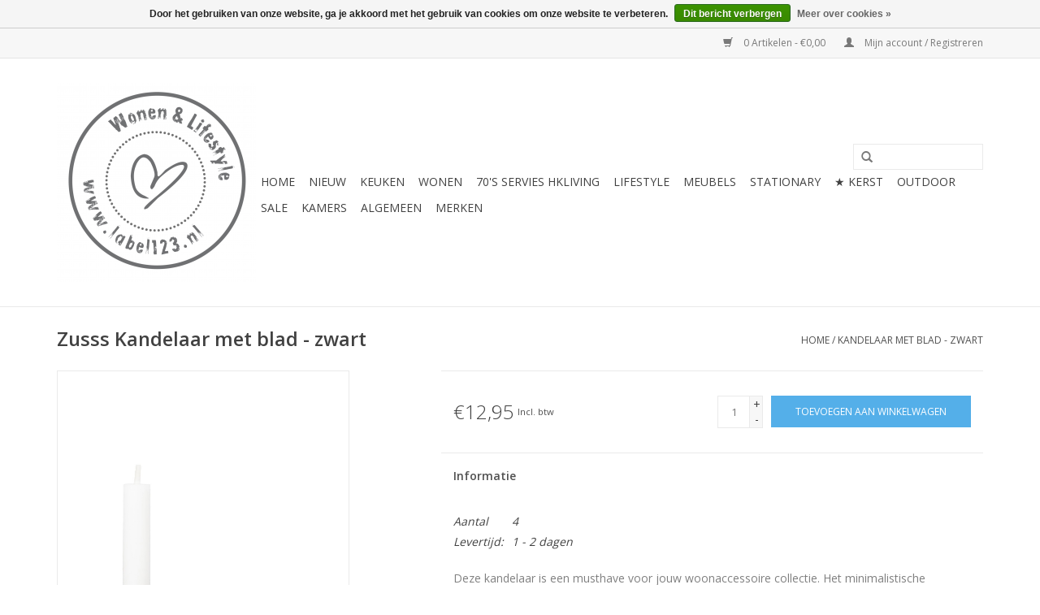

--- FILE ---
content_type: text/html;charset=utf-8
request_url: https://www.label123.nl/kandelaar-met-blad-zwart.html
body_size: 7966
content:
<!DOCTYPE html>
<html lang="nl">
  <head>
    <meta charset="utf-8"/>
<!-- [START] 'blocks/head.rain' -->
<!--

  (c) 2008-2026 Lightspeed Netherlands B.V.
  http://www.lightspeedhq.com
  Generated: 17-01-2026 @ 10:34:48

-->
<link rel="canonical" href="https://www.label123.nl/kandelaar-met-blad-zwart.html"/>
<link rel="alternate" href="https://www.label123.nl/index.rss" type="application/rss+xml" title="Nieuwe producten"/>
<link href="https://cdn.webshopapp.com/assets/cookielaw.css?2025-02-20" rel="stylesheet" type="text/css"/>
<meta name="robots" content="noodp,noydir"/>
<meta property="og:url" content="https://www.label123.nl/kandelaar-met-blad-zwart.html?source=facebook"/>
<meta property="og:site_name" content="Label123"/>
<meta property="og:title" content="Kaarsen standaards van ZUSSS, koop je online bij Label123!"/>
<meta property="og:description" content="De wintercollectie 20/21 van  ZUSSS koop je natuurlijk bij www.label123.nl"/>
<meta property="og:image" content="https://cdn.webshopapp.com/shops/33009/files/363730391/zusss-kandelaar-met-blad-zwart.jpg"/>
<!--[if lt IE 9]>
<script src="https://cdn.webshopapp.com/assets/html5shiv.js?2025-02-20"></script>
<![endif]-->
<!-- [END] 'blocks/head.rain' -->
    <title>Kaarsen standaards van ZUSSS, koop je online bij Label123! - Label123</title>
    <meta name="description" content="De wintercollectie 20/21 van  ZUSSS koop je natuurlijk bij www.label123.nl" />
    <meta name="keywords" content="Zusss, Kandelaar, met, blad, -, zwart, Label 123, woonaccessoires, woondecoratie, online, kopen, webwinkel, Zusss online" />
    <meta http-equiv="X-UA-Compatible" content="IE=edge,chrome=1">
    <meta name="viewport" content="width=device-width, initial-scale=1.0">
    <meta name="apple-mobile-web-app-capable" content="yes">
    <meta name="apple-mobile-web-app-status-bar-style" content="black">
    
    <link rel="shortcut icon" href="https://cdn.webshopapp.com/shops/33009/themes/25455/assets/favicon.ico?20200706120015" type="image/x-icon" />
    <link href="https://fonts.googleapis.com/css?family=Open%20Sans:400,300,600" rel='stylesheet' type='text/css'>
    <link href="https://fonts.googleapis.com/css?family=Open%20Sans:400,300,600" rel='stylesheet' type='text/css'>
    <link rel="shortcut icon" href="https://cdn.webshopapp.com/shops/33009/themes/25455/assets/favicon.ico?20200706120015" type="image/x-icon" /> 
    <link rel="stylesheet" href="https://cdn.webshopapp.com/shops/33009/themes/25455/assets/bootstrap.css?20200706120015" />
    <link rel="stylesheet" href="https://cdn.webshopapp.com/shops/33009/themes/25455/assets/style.css?20200706120015" />       
    <link rel="stylesheet" href="https://cdn.webshopapp.com/shops/33009/themes/25455/assets/settings.css?20200706120015" />  
    <link rel="stylesheet" href="https://cdn.webshopapp.com/shops/33009/themes/25455/assets/custom.css?20200706120015" />
    
    <script src="https://cdn.webshopapp.com/assets/jquery-1-9-1.js?2025-02-20"></script>
    <script src="https://cdn.webshopapp.com/assets/jquery-ui-1-10-1.js?2025-02-20"></script>
    
    <script type="text/javascript" src="https://cdn.webshopapp.com/shops/33009/themes/25455/assets/global.js?20200706120015"></script>
    <script type="text/javascript" src="https://cdn.webshopapp.com/shops/33009/themes/25455/assets/jcarousel.js?20200706120015"></script>
    <script type="text/javascript" src="https://cdn.webshopapp.com/assets/gui.js?2025-02-20"></script>
    
    <!--[if lt IE 9]>
    <link rel="stylesheet" href="https://cdn.webshopapp.com/shops/33009/themes/25455/assets/style-ie.css?20200706120015" />
    <![endif]-->
  </head>
  
  <body>  
    <header>
      <div class="topnav">
        <div class="container">
                    <div class="right">
            <a href="https://www.label123.nl/cart/" title="Winkelwagen" class="cart"> 
              <span class="glyphicon glyphicon-shopping-cart"></span>
              0 Artikelen - €0,00
            </a>
            <a href="https://www.label123.nl/account/" title="Mijn account" class="my-account">
              <span class="glyphicon glyphicon-user"></span>
                            Mijn account / Registreren
                          </a>
          </div>
        </div>
      </div>
      <div class="navigation container">
        <div class="align">
          <ul class="burger">
            <li></li><li></li><li></li>
          </ul>
          <div class="vertical logo">
            <a href="https://www.label123.nl/" title="Label123.nl - de webwinkel voor Wonen &amp; Lifestyle">
              <img src="https://cdn.webshopapp.com/shops/33009/themes/25455/assets/logo.png?20200706120001" alt="Label123.nl - de webwinkel voor Wonen &amp; Lifestyle" />
            </a>
          </div>
          <nav class="desktop vertical">
            <form action="https://www.label123.nl/search/" method="get" id="formSearch">
              <input type="text" name="q" autocomplete="off"  value=""/>
              <span onclick="$('#formSearch').submit();" title="Zoeken" class="glyphicon glyphicon-search"></span>
            </form>            
            <ul>
              <li class="item home ">
                <a class="itemLink" href="https://www.label123.nl/">Home</a>
              </li>
                            <li class="item">
                <a class="itemLink" href="https://www.label123.nl/nieuw/" title="NIEUW">NIEUW</a>
                              </li>
                            <li class="item sub">
                <a class="itemLink" href="https://www.label123.nl/keuken/" title="KEUKEN">KEUKEN</a>
                                <span class="glyphicon glyphicon-play"></span>
                <ul class="subnav">
                                    <li class="subitem">
                    <a class="subitemLink" href="https://www.label123.nl/keuken/servies-hkliving/" title="servies HKliving ">servies HKliving </a>
                                        <ul class="subnav">
                                            <li class="subitem">
                        <a class="subitemLink" href="https://www.label123.nl/keuken/servies-hkliving/nieuw-collectie-70s-servies-hkliving-22-23/" title="*NIEUW* collectie 70&#039;s servies HKliving &#039;22/23">*NIEUW* collectie 70&#039;s servies HKliving &#039;22/23</a>
                      </li>
                                            <li class="subitem">
                        <a class="subitemLink" href="https://www.label123.nl/keuken/servies-hkliving/additions-collectie-hkliving-22/" title="additions collectie HKliving &#039;22">additions collectie HKliving &#039;22</a>
                      </li>
                                            <li class="subitem">
                        <a class="subitemLink" href="https://www.label123.nl/keuken/servies-hkliving/collectie-70s-servies-hkliving-21-22/" title="collectie 70&#039;s servies HKliving &#039;21/22">collectie 70&#039;s servies HKliving &#039;21/22</a>
                      </li>
                                          </ul>
                                      </li>
                                    <li class="subitem">
                    <a class="subitemLink" href="https://www.label123.nl/keuken/servies-zusss/" title="servies Zusss">servies Zusss</a>
                                        <ul class="subnav">
                                            <li class="subitem">
                        <a class="subitemLink" href="https://www.label123.nl/keuken/servies-zusss/servies-ribbels/" title="servies RIBBELS">servies RIBBELS</a>
                      </li>
                                            <li class="subitem">
                        <a class="subitemLink" href="https://www.label123.nl/keuken/servies-zusss/servies-wit/" title="servies WIT">servies WIT</a>
                      </li>
                                            <li class="subitem">
                        <a class="subitemLink" href="https://www.label123.nl/keuken/servies-zusss/servies-goud-hartje/" title="servies GOUD/hartje">servies GOUD/hartje</a>
                      </li>
                                            <li class="subitem">
                        <a class="subitemLink" href="https://www.label123.nl/keuken/servies-zusss/servies-zwart/" title="servies ZWART">servies ZWART</a>
                      </li>
                                            <li class="subitem">
                        <a class="subitemLink" href="https://www.label123.nl/keuken/servies-zusss/accessoires-goud/" title="accessoires GOUD">accessoires GOUD</a>
                      </li>
                                          </ul>
                                      </li>
                                    <li class="subitem">
                    <a class="subitemLink" href="https://www.label123.nl/keuken/servies-bastion/" title="servies Bastion">servies Bastion</a>
                                      </li>
                                    <li class="subitem">
                    <a class="subitemLink" href="https://www.label123.nl/keuken/geur-zeep/" title="geur &amp; zeep">geur &amp; zeep</a>
                                      </li>
                                    <li class="subitem">
                    <a class="subitemLink" href="https://www.label123.nl/keuken/keukenaccessoires/" title="keukenaccessoires">keukenaccessoires</a>
                                      </li>
                                    <li class="subitem">
                    <a class="subitemLink" href="https://www.label123.nl/keuken/broodplanken/" title="broodplanken">broodplanken</a>
                                      </li>
                                    <li class="subitem">
                    <a class="subitemLink" href="https://www.label123.nl/keuken/keukentextiel/" title="keukentextiel">keukentextiel</a>
                                      </li>
                                  </ul>
                              </li>
                            <li class="item sub">
                <a class="itemLink" href="https://www.label123.nl/wonen/" title="WONEN">WONEN</a>
                                <span class="glyphicon glyphicon-play"></span>
                <ul class="subnav">
                                    <li class="subitem">
                    <a class="subitemLink" href="https://www.label123.nl/wonen/kussens/" title="kussens">kussens</a>
                                      </li>
                                    <li class="subitem">
                    <a class="subitemLink" href="https://www.label123.nl/wonen/vazen-potten/" title="vazen &amp; potten">vazen &amp; potten</a>
                                        <ul class="subnav">
                                            <li class="subitem">
                        <a class="subitemLink" href="https://www.label123.nl/wonen/vazen-potten/70s-cilinder-vazen/" title="70&#039;s cilinder vazen">70&#039;s cilinder vazen</a>
                      </li>
                                          </ul>
                                      </li>
                                    <li class="subitem">
                    <a class="subitemLink" href="https://www.label123.nl/wonen/opbergers-manden/" title="opbergers &amp; manden">opbergers &amp; manden</a>
                                      </li>
                                    <li class="subitem">
                    <a class="subitemLink" href="https://www.label123.nl/wonen/haken-knoppen/" title="haken &amp; knoppen">haken &amp; knoppen</a>
                                      </li>
                                    <li class="subitem">
                    <a class="subitemLink" href="https://www.label123.nl/wonen/wanddecoratie/" title="wanddecoratie">wanddecoratie</a>
                                      </li>
                                    <li class="subitem">
                    <a class="subitemLink" href="https://www.label123.nl/wonen/vloerkleden/" title="vloerkleden">vloerkleden</a>
                                      </li>
                                    <li class="subitem">
                    <a class="subitemLink" href="https://www.label123.nl/wonen/paper-bags/" title="paper bags">paper bags</a>
                                        <ul class="subnav">
                                            <li class="subitem">
                        <a class="subitemLink" href="https://www.label123.nl/wonen/paper-bags/het-verhaal-afmetingen/" title="Het verhaal &amp; afmetingen">Het verhaal &amp; afmetingen</a>
                      </li>
                                          </ul>
                                      </li>
                                    <li class="subitem">
                    <a class="subitemLink" href="https://www.label123.nl/wonen/verlichting/" title="verlichting">verlichting</a>
                                        <ul class="subnav">
                                            <li class="subitem">
                        <a class="subitemLink" href="https://www.label123.nl/wonen/verlichting/tafellampen/" title="Tafellampen">Tafellampen</a>
                      </li>
                                            <li class="subitem">
                        <a class="subitemLink" href="https://www.label123.nl/wonen/verlichting/lampenkappen/" title="lampenkappen">lampenkappen</a>
                      </li>
                                            <li class="subitem">
                        <a class="subitemLink" href="https://www.label123.nl/wonen/verlichting/oude-lampen/" title="oude lampen">oude lampen</a>
                      </li>
                                            <li class="subitem">
                        <a class="subitemLink" href="https://www.label123.nl/wonen/verlichting/hanglampen/" title="hanglampen">hanglampen</a>
                      </li>
                                            <li class="subitem">
                        <a class="subitemLink" href="https://www.label123.nl/wonen/verlichting/wandlampen/" title="wandlampen">wandlampen</a>
                      </li>
                                            <li class="subitem">
                        <a class="subitemLink" href="https://www.label123.nl/wonen/verlichting/vloerlampen/" title="vloerlampen">vloerlampen</a>
                      </li>
                                          </ul>
                                      </li>
                                    <li class="subitem">
                    <a class="subitemLink" href="https://www.label123.nl/wonen/kaarsen-kaarsenhouders/" title="kaarsen &amp; kaarsenhouders">kaarsen &amp; kaarsenhouders</a>
                                        <ul class="subnav">
                                            <li class="subitem">
                        <a class="subitemLink" href="https://www.label123.nl/wonen/kaarsen-kaarsenhouders/kaarsenhouder/" title="Kaarsenhouder">Kaarsenhouder</a>
                      </li>
                                            <li class="subitem">
                        <a class="subitemLink" href="https://www.label123.nl/wonen/kaarsen-kaarsenhouders/kaarsen/" title="Kaarsen">Kaarsen</a>
                      </li>
                                          </ul>
                                      </li>
                                    <li class="subitem">
                    <a class="subitemLink" href="https://www.label123.nl/wonen/spiegels/" title="spiegels">spiegels</a>
                                      </li>
                                    <li class="subitem">
                    <a class="subitemLink" href="https://www.label123.nl/wonen/bed-bad/" title="bed &amp; bad">bed &amp; bad</a>
                                        <ul class="subnav">
                                            <li class="subitem">
                        <a class="subitemLink" href="https://www.label123.nl/wonen/bed-bad/bed/" title="bed">bed</a>
                      </li>
                                            <li class="subitem">
                        <a class="subitemLink" href="https://www.label123.nl/wonen/bed-bad/verzorgingsproducten/" title="verzorgingsproducten">verzorgingsproducten</a>
                      </li>
                                            <li class="subitem">
                        <a class="subitemLink" href="https://www.label123.nl/wonen/bed-bad/badtextiel/" title="badtextiel">badtextiel</a>
                      </li>
                                            <li class="subitem">
                        <a class="subitemLink" href="https://www.label123.nl/wonen/bed-bad/toilettassen/" title="toilettassen">toilettassen</a>
                      </li>
                                          </ul>
                                      </li>
                                    <li class="subitem">
                    <a class="subitemLink" href="https://www.label123.nl/wonen/outdoor/" title="outdoor">outdoor</a>
                                        <ul class="subnav">
                                            <li class="subitem">
                        <a class="subitemLink" href="https://www.label123.nl/wonen/outdoor/outdoor-kussens/" title="outdoor kussens">outdoor kussens</a>
                      </li>
                                            <li class="subitem">
                        <a class="subitemLink" href="https://www.label123.nl/wonen/outdoor/tuinposters/" title="tuinposters">tuinposters</a>
                      </li>
                                            <li class="subitem">
                        <a class="subitemLink" href="https://www.label123.nl/wonen/outdoor/muurcirkels/" title="muurcirkels">muurcirkels</a>
                      </li>
                                          </ul>
                                      </li>
                                    <li class="subitem">
                    <a class="subitemLink" href="https://www.label123.nl/wonen/woonaccessoires/" title="woonaccessoires">woonaccessoires</a>
                                      </li>
                                  </ul>
                              </li>
                            <li class="item sub">
                <a class="itemLink" href="https://www.label123.nl/70s-servies-hkliving/" title="70&#039;s servies HKliving">70&#039;s servies HKliving</a>
                                <span class="glyphicon glyphicon-play"></span>
                <ul class="subnav">
                                    <li class="subitem">
                    <a class="subitemLink" href="https://www.label123.nl/70s-servies-hkliving/borden/" title="borden">borden</a>
                                        <ul class="subnav">
                                            <li class="subitem">
                        <a class="subitemLink" href="https://www.label123.nl/70s-servies-hkliving/borden/pastabord/" title="Pastabord">Pastabord</a>
                      </li>
                                            <li class="subitem">
                        <a class="subitemLink" href="https://www.label123.nl/70s-servies-hkliving/borden/ontbijtbord/" title="ontbijtbord">ontbijtbord</a>
                      </li>
                                            <li class="subitem">
                        <a class="subitemLink" href="https://www.label123.nl/70s-servies-hkliving/borden/dinerbord/" title="Dinerbord">Dinerbord</a>
                      </li>
                                            <li class="subitem">
                        <a class="subitemLink" href="https://www.label123.nl/70s-servies-hkliving/borden/gebaksbord/" title="Gebaksbord">Gebaksbord</a>
                      </li>
                                          </ul>
                                      </li>
                                    <li class="subitem">
                    <a class="subitemLink" href="https://www.label123.nl/70s-servies-hkliving/schalen/" title="schalen">schalen</a>
                                      </li>
                                    <li class="subitem">
                    <a class="subitemLink" href="https://www.label123.nl/70s-servies-hkliving/kommen/" title="kommen">kommen</a>
                                      </li>
                                    <li class="subitem">
                    <a class="subitemLink" href="https://www.label123.nl/70s-servies-hkliving/potten-kannen/" title="potten, kannen">potten, kannen</a>
                                      </li>
                                    <li class="subitem">
                    <a class="subitemLink" href="https://www.label123.nl/70s-servies-hkliving/mokken/" title="Mokken">Mokken</a>
                                        <ul class="subnav">
                                            <li class="subitem">
                        <a class="subitemLink" href="https://www.label123.nl/70s-servies-hkliving/mokken/espresso/" title="Espresso">Espresso</a>
                      </li>
                                            <li class="subitem">
                        <a class="subitemLink" href="https://www.label123.nl/70s-servies-hkliving/mokken/ristretto/" title="ristretto">ristretto</a>
                      </li>
                                            <li class="subitem">
                        <a class="subitemLink" href="https://www.label123.nl/70s-servies-hkliving/mokken/thee-mok/" title="Thee mok">Thee mok</a>
                      </li>
                                            <li class="subitem">
                        <a class="subitemLink" href="https://www.label123.nl/70s-servies-hkliving/mokken/latte-mok/" title="Latte mok">Latte mok</a>
                      </li>
                                            <li class="subitem">
                        <a class="subitemLink" href="https://www.label123.nl/70s-servies-hkliving/mokken/koffie-mok/" title="Koffie mok">Koffie mok</a>
                      </li>
                                            <li class="subitem">
                        <a class="subitemLink" href="https://www.label123.nl/70s-servies-hkliving/mokken/americano/" title="Americano">Americano</a>
                      </li>
                                            <li class="subitem">
                        <a class="subitemLink" href="https://www.label123.nl/70s-servies-hkliving/mokken/cappuccino/" title="Cappuccino ">Cappuccino </a>
                      </li>
                                          </ul>
                                      </li>
                                    <li class="subitem">
                    <a class="subitemLink" href="https://www.label123.nl/70s-servies-hkliving/lepels/" title="Lepels">Lepels</a>
                                      </li>
                                    <li class="subitem">
                    <a class="subitemLink" href="https://www.label123.nl/70s-servies-hkliving/vazen-kandelaars/" title="Vazen &amp; kandelaars">Vazen &amp; kandelaars</a>
                                      </li>
                                    <li class="subitem">
                    <a class="subitemLink" href="https://www.label123.nl/70s-servies-hkliving/wijnglazen/" title="Wijnglazen">Wijnglazen</a>
                                      </li>
                                  </ul>
                              </li>
                            <li class="item sub">
                <a class="itemLink" href="https://www.label123.nl/lifestyle/" title="LIFESTYLE">LIFESTYLE</a>
                                <span class="glyphicon glyphicon-play"></span>
                <ul class="subnav">
                                    <li class="subitem">
                    <a class="subitemLink" href="https://www.label123.nl/lifestyle/nieuw-najaarscollectie-zusss-22-23/" title="* NIEUW * najaarscollectie Zusss 22/23 ">* NIEUW * najaarscollectie Zusss 22/23 </a>
                                      </li>
                                    <li class="subitem">
                    <a class="subitemLink" href="https://www.label123.nl/lifestyle/vesten-jassen/" title="vesten &amp; jassen">vesten &amp; jassen</a>
                                      </li>
                                    <li class="subitem">
                    <a class="subitemLink" href="https://www.label123.nl/lifestyle/sjaals-accessoires/" title="sjaals &amp; accessoires">sjaals &amp; accessoires</a>
                                      </li>
                                    <li class="subitem">
                    <a class="subitemLink" href="https://www.label123.nl/lifestyle/jurkjes-rokken/" title="jurkjes &amp; rokken">jurkjes &amp; rokken</a>
                                      </li>
                                    <li class="subitem">
                    <a class="subitemLink" href="https://www.label123.nl/lifestyle/broeken-leggings/" title="broeken &amp; leggings">broeken &amp; leggings</a>
                                      </li>
                                    <li class="subitem">
                    <a class="subitemLink" href="https://www.label123.nl/lifestyle/tops/" title="tops">tops</a>
                                      </li>
                                    <li class="subitem">
                    <a class="subitemLink" href="https://www.label123.nl/lifestyle/schoenen/" title="schoenen">schoenen</a>
                                      </li>
                                    <li class="subitem">
                    <a class="subitemLink" href="https://www.label123.nl/lifestyle/tassen/" title="tassen">tassen</a>
                                        <ul class="subnav">
                                            <li class="subitem">
                        <a class="subitemLink" href="https://www.label123.nl/lifestyle/tassen/studio-noos/" title="Studio NOOS">Studio NOOS</a>
                      </li>
                                            <li class="subitem">
                        <a class="subitemLink" href="https://www.label123.nl/lifestyle/tassen/shoudertassen-handtassen/" title="shoudertassen &amp; handtassen">shoudertassen &amp; handtassen</a>
                      </li>
                                            <li class="subitem">
                        <a class="subitemLink" href="https://www.label123.nl/lifestyle/tassen/rugtassen/" title="rugtassen">rugtassen</a>
                      </li>
                                            <li class="subitem">
                        <a class="subitemLink" href="https://www.label123.nl/lifestyle/tassen/portemonnees/" title="portemonnees">portemonnees</a>
                      </li>
                                            <li class="subitem">
                        <a class="subitemLink" href="https://www.label123.nl/lifestyle/tassen/accessoires/" title="accessoires">accessoires</a>
                      </li>
                                          </ul>
                                      </li>
                                    <li class="subitem">
                    <a class="subitemLink" href="https://www.label123.nl/lifestyle/mooimakers/" title="mooimakers">mooimakers</a>
                                        <ul class="subnav">
                                            <li class="subitem">
                        <a class="subitemLink" href="https://www.label123.nl/lifestyle/mooimakers/oorbellen/" title="oorbellen">oorbellen</a>
                      </li>
                                            <li class="subitem">
                        <a class="subitemLink" href="https://www.label123.nl/lifestyle/mooimakers/armbandjes/" title="armbandjes">armbandjes</a>
                      </li>
                                            <li class="subitem">
                        <a class="subitemLink" href="https://www.label123.nl/lifestyle/mooimakers/ringen/" title="ringen">ringen</a>
                      </li>
                                            <li class="subitem">
                        <a class="subitemLink" href="https://www.label123.nl/lifestyle/mooimakers/kettingen/" title="kettingen">kettingen</a>
                      </li>
                                          </ul>
                                      </li>
                                    <li class="subitem">
                    <a class="subitemLink" href="https://www.label123.nl/lifestyle/baby-kids/" title="Baby / kids">Baby / kids</a>
                                      </li>
                                    <li class="subitem">
                    <a class="subitemLink" href="https://www.label123.nl/lifestyle/voorjaarscollectie-zusss-2022/" title="voorjaarscollectie Zusss 2022">voorjaarscollectie Zusss 2022</a>
                                      </li>
                                    <li class="subitem">
                    <a class="subitemLink" href="https://www.label123.nl/lifestyle/najaarscollectie-zusss-21-22/" title="Najaarscollectie Zusss &#039;21/22">Najaarscollectie Zusss &#039;21/22</a>
                                      </li>
                                  </ul>
                              </li>
                            <li class="item sub">
                <a class="itemLink" href="https://www.label123.nl/meubels/" title="MEUBELS">MEUBELS</a>
                                <span class="glyphicon glyphicon-play"></span>
                <ul class="subnav">
                                    <li class="subitem">
                    <a class="subitemLink" href="https://www.label123.nl/meubels/stoelen/" title="Stoelen">Stoelen</a>
                                      </li>
                                    <li class="subitem">
                    <a class="subitemLink" href="https://www.label123.nl/meubels/banken-tafeltjes/" title="Banken / tafeltjes">Banken / tafeltjes</a>
                                      </li>
                                    <li class="subitem">
                    <a class="subitemLink" href="https://www.label123.nl/meubels/krukjes/" title="Krukjes">Krukjes</a>
                                      </li>
                                    <li class="subitem">
                    <a class="subitemLink" href="https://www.label123.nl/meubels/inspiratie/" title="Inspiratie">Inspiratie</a>
                                      </li>
                                  </ul>
                              </li>
                            <li class="item sub">
                <a class="itemLink" href="https://www.label123.nl/stationary/" title="STATIONARY">STATIONARY</a>
                                <span class="glyphicon glyphicon-play"></span>
                <ul class="subnav">
                                    <li class="subitem">
                    <a class="subitemLink" href="https://www.label123.nl/stationary/stickers-diverse/" title="Stickers diverse">Stickers diverse</a>
                                      </li>
                                    <li class="subitem">
                    <a class="subitemLink" href="https://www.label123.nl/stationary/stickers-kraft/" title="Stickers kraft">Stickers kraft</a>
                                      </li>
                                    <li class="subitem">
                    <a class="subitemLink" href="https://www.label123.nl/stationary/agendas-en-kalenders/" title="Agenda&#039;s en kalenders">Agenda&#039;s en kalenders</a>
                                      </li>
                                    <li class="subitem">
                    <a class="subitemLink" href="https://www.label123.nl/stationary/labels/" title="Labels">Labels</a>
                                      </li>
                                    <li class="subitem">
                    <a class="subitemLink" href="https://www.label123.nl/stationary/touw/" title="Touw">Touw</a>
                                      </li>
                                    <li class="subitem">
                    <a class="subitemLink" href="https://www.label123.nl/stationary/papieren-zakjes-en-tasjes/" title="Papieren zakjes en tasjes">Papieren zakjes en tasjes</a>
                                      </li>
                                    <li class="subitem">
                    <a class="subitemLink" href="https://www.label123.nl/stationary/handlettering/" title="Handlettering">Handlettering</a>
                                      </li>
                                    <li class="subitem">
                    <a class="subitemLink" href="https://www.label123.nl/stationary/kaarten/" title="Kaarten">Kaarten</a>
                                      </li>
                                    <li class="subitem">
                    <a class="subitemLink" href="https://www.label123.nl/stationary/masking-tape/" title="Masking Tape">Masking Tape</a>
                                      </li>
                                    <li class="subitem">
                    <a class="subitemLink" href="https://www.label123.nl/stationary/lint/" title="Lint">Lint</a>
                                      </li>
                                    <li class="subitem">
                    <a class="subitemLink" href="https://www.label123.nl/stationary/stempels/" title="Stempels">Stempels</a>
                                      </li>
                                    <li class="subitem">
                    <a class="subitemLink" href="https://www.label123.nl/stationary/overige/" title="Overige">Overige</a>
                                      </li>
                                  </ul>
                              </li>
                            <li class="item">
                <a class="itemLink" href="https://www.label123.nl/kerst/" title="★ KERST ">★ KERST </a>
                              </li>
                            <li class="item">
                <a class="itemLink" href="https://www.label123.nl/outdoor/" title="OUTDOOR">OUTDOOR</a>
                              </li>
                            <li class="item">
                <a class="itemLink" href="https://www.label123.nl/sale/" title="SALE">SALE</a>
                              </li>
                            <li class="item sub">
                <a class="itemLink" href="https://www.label123.nl/kamers/" title=" KAMERS"> KAMERS</a>
                                <span class="glyphicon glyphicon-play"></span>
                <ul class="subnav">
                                    <li class="subitem">
                    <a class="subitemLink" href="https://www.label123.nl/kamers/buitenleven/" title="Buitenleven">Buitenleven</a>
                                      </li>
                                    <li class="subitem">
                    <a class="subitemLink" href="https://www.label123.nl/kamers/keuken/" title="Keuken">Keuken</a>
                                      </li>
                                    <li class="subitem">
                    <a class="subitemLink" href="https://www.label123.nl/kamers/eetkamer/" title="Eetkamer">Eetkamer</a>
                                      </li>
                                    <li class="subitem">
                    <a class="subitemLink" href="https://www.label123.nl/kamers/woonkamer/" title="Woonkamer">Woonkamer</a>
                                      </li>
                                    <li class="subitem">
                    <a class="subitemLink" href="https://www.label123.nl/kamers/hal-gang/" title="Hal / gang">Hal / gang</a>
                                      </li>
                                    <li class="subitem">
                    <a class="subitemLink" href="https://www.label123.nl/kamers/babykamer/" title="Babykamer">Babykamer</a>
                                      </li>
                                    <li class="subitem">
                    <a class="subitemLink" href="https://www.label123.nl/kamers/meisjeskamer/" title="Meisjeskamer">Meisjeskamer</a>
                                      </li>
                                    <li class="subitem">
                    <a class="subitemLink" href="https://www.label123.nl/kamers/jongenskamer/" title="Jongenskamer">Jongenskamer</a>
                                      </li>
                                    <li class="subitem">
                    <a class="subitemLink" href="https://www.label123.nl/kamers/badkamer-toilet/" title="Badkamer &amp; Toilet">Badkamer &amp; Toilet</a>
                                      </li>
                                  </ul>
                              </li>
                            <li class="item sub">
                <a class="itemLink" href="https://www.label123.nl/algemeen/" title="ALGEMEEN">ALGEMEEN</a>
                                <span class="glyphicon glyphicon-play"></span>
                <ul class="subnav">
                                    <li class="subitem">
                    <a class="subitemLink" href="https://www.label123.nl/algemeen/verzending/" title="Verzending">Verzending</a>
                                      </li>
                                    <li class="subitem">
                    <a class="subitemLink" href="https://www.label123.nl/algemeen/herroepinsgrecht/" title="Herroepinsgrecht">Herroepinsgrecht</a>
                                      </li>
                                    <li class="subitem">
                    <a class="subitemLink" href="https://www.label123.nl/algemeen/retourneren/" title="Retourneren">Retourneren</a>
                                      </li>
                                    <li class="subitem">
                    <a class="subitemLink" href="https://www.label123.nl/algemeen/voorraad/" title="Voorraad">Voorraad</a>
                                      </li>
                                    <li class="subitem">
                    <a class="subitemLink" href="https://www.label123.nl/algemeen/meubeltransport/" title="Meubeltransport">Meubeltransport</a>
                                      </li>
                                    <li class="subitem">
                    <a class="subitemLink" href="https://www.label123.nl/algemeen/contactgegevens/" title="Contactgegevens">Contactgegevens</a>
                                      </li>
                                    <li class="subitem">
                    <a class="subitemLink" href="https://www.label123.nl/algemeen/kadobonnen/" title="Kadobonnen">Kadobonnen</a>
                                      </li>
                                  </ul>
                              </li>
                                                                      <li class="item"><a class="itemLink" href="https://www.label123.nl/brands/" title="Merken">Merken</a></li>
                                        </ul>
            <span class="glyphicon glyphicon-remove"></span>  
          </nav>
        </div>
      </div>
    </header>
    
    <div class="wrapper">
      <div class="container content">
                <div itemscope itemtype="http://data-vocabulary.org/Product">
  <div class="page-title row">
  <meta itemprop="description" content="Deze kandelaar is een musthave voor jouw woonaccessoire collectie." />  <div class="col-sm-6 col-md-6">
    <h1 class="product-page" itemprop="name" content="Kandelaar met blad - zwart">Zusss Kandelaar met blad - zwart</h1> 
      </div>
  <div class="col-sm-6 col-md-6 breadcrumbs text-right">
    <a href="https://www.label123.nl/" title="Home">Home</a>
    
        / <a href="https://www.label123.nl/kandelaar-met-blad-zwart.html">Kandelaar met blad - zwart</a>
      </div>  
</div>
<div class="product-wrap row">
  <div class="product-img col-sm-4 col-md-4">
    <div class="zoombox">
      <div class="images"> 
        <meta itemprop="image" content="https://cdn.webshopapp.com/shops/33009/files/363730391/300x250x2/zusss-kandelaar-met-blad-zwart.jpg" />       
                <a class="zoom first" data-image-id="363730391">             
                    <img src="https://cdn.webshopapp.com/shops/33009/files/363730391/zusss-kandelaar-met-blad-zwart.jpg" alt="Zusss Kandelaar met blad - zwart">
                  </a> 
                <a class="zoom" data-image-id="363730384">             
                    <img src="https://cdn.webshopapp.com/shops/33009/files/363730384/zusss-kandelaar-met-blad-zwart.jpg" alt="Zusss Kandelaar met blad - zwart">
                  </a> 
                <a class="zoom" data-image-id="363730388">             
                    <img src="https://cdn.webshopapp.com/shops/33009/files/363730388/zusss-kandelaar-met-blad-zwart.jpg" alt="Zusss Kandelaar met blad - zwart">
                  </a> 
              </div>
      
      <div class="thumbs row">
                <div class="col-xs-3 col-sm-4 col-md-4">
          <a data-image-id="363730391">
                        <img src="https://cdn.webshopapp.com/shops/33009/files/363730391/156x164x1/zusss-kandelaar-met-blad-zwart.jpg" alt="Zusss Kandelaar met blad - zwart" title="Zusss Kandelaar met blad - zwart"/>
                      </a>
        </div>
                <div class="col-xs-3 col-sm-4 col-md-4">
          <a data-image-id="363730384">
                        <img src="https://cdn.webshopapp.com/shops/33009/files/363730384/156x164x1/zusss-kandelaar-met-blad-zwart.jpg" alt="Zusss Kandelaar met blad - zwart" title="Zusss Kandelaar met blad - zwart"/>
                      </a>
        </div>
                <div class="col-xs-3 col-sm-4 col-md-4">
          <a data-image-id="363730388">
                        <img src="https://cdn.webshopapp.com/shops/33009/files/363730388/156x164x1/zusss-kandelaar-met-blad-zwart.jpg" alt="Zusss Kandelaar met blad - zwart" title="Zusss Kandelaar met blad - zwart"/>
                      </a>
        </div>
              </div>  
    </div>
  </div>
 
  <div itemprop="offerDetails" itemscope itemtype="http://data-vocabulary.org/Offer" class="product-info col-sm-8 col-md-7 col-md-offset-1"> 
    <meta itemprop="price" content="12,95" />
    <meta itemprop="currency" content="EUR" />
          <meta itemprop="availability" content="in_stock" />
      <meta itemprop="quantity" content="4" />
          
    <form action="https://www.label123.nl/cart/add/240512448/" id="product_configure_form" method="post">
            <div class="product-price row">
        <div class="price-wrap col-xs-5 col-md-5"> 
                    <span class="price">€12,95</span> 
          <small class="price-tax">Incl. btw</small>   
        </div>
        <div class="cart col-xs-7 col-md-7"> 
          <div class="cart">
                        <input type="text" name="quantity" value="1" />
            <div class="change">
              <a href="javascript:;" onclick="updateQuantity('up');" class="up">+</a>
              <a href="javascript:;" onclick="updateQuantity('down');" class="down">-</a>
            </div>
            <a href="javascript:;" onclick="$('#product_configure_form').submit();" class="btn glyphicon glyphicon-shopping-cart" title="Toevoegen aan winkelwagen" >
              <span>Toevoegen aan winkelwagen</span>
            </a>
                      </div>
        </div>
      </div>
    </form>   

    <div class="product-tabs row">
      <div class="tabs">
        <ul>
          <li class="active col-2 information"><a rel="info" href="#">Informatie</a></li>
                            </ul>
      </div>                    
      <div class="tabsPages">
        <div class="page info active">
                    <table class="details">
                                                <tr>
              <td>Aantal</td>
              <td>4</td>
            </tr>
                                    <tr>
              <td>Levertijd:</td>
              <td>1 - 2 dagen</td>
            </tr>
                                  </table>
                    
                    
          <p><span style="color: #808080;">Deze kandelaar is een musthave voor jouw woonaccessoire collectie. Het minimalistische ontwerp staat stijlvol in elk interieur.<br /></span></p>
<p><span style="color: #808080;">Deze kandelaar heeft een chique uitstraling. In de houder past een rustiek kaarsje van 12cm of van 20cm. Het blad van de kaarsenhouder leent zich voor wat decoratie. Het herkenbare Zusss logo is zichtbaar op de houder van de kaars. Combineer deze kandelaar met andere kandelaars, vazen en/of deco objecten. Zo stel je jouw unieke set samen.</span></p>
<p> </p>
<p><span style="color: #808080;">Tip: Het blad van de kandelaar is een leuk extraatje, maar ook ideaal om een doosje lucifers op kwijt te kunnen. Ook de lucifers shop je bij Label123!</span></p>
<p> </p>
<p><span style="color: #808080;">Eigenschappen van de kandelaar</span></p>
<ul>
<li><span style="color: #808080;">Materiaal: keramiek</span></li>
<li><span style="color: #808080;">Kleur: zwart<br /></span></li>
<li><span style="color: #808080;">Afmeting: 21 x 11cm<br /></span></li>
</ul>
          
                    
        </div>
        
        <div itemprop="review" itemscope itemtype="http://data-vocabulary.org/Review-aggregate" class="page reviews">
                    
          <div class="bottom">
            <div class="right">
              <a href="https://www.label123.nl/account/review/120206234/">Je beoordeling toevoegen</a>
            </div>
            <span itemprop="rating">0</span> sterren op basis van <span itemprop="count">0</span> beoordelingen
          </div>          
        </div>
      </div>
    </div>
  </div>
</div>
<div class="product-actions row">
  <div class="social-media col-xs-12 col-md-4">
                        
    <div class="social-block social-block-facebook">
      <div id="fb-root"></div>
      <script>(function(d, s, id) {
  var js, fjs = d.getElementsByTagName(s)[0];
  if (d.getElementById(id)) return;
    js = d.createElement(s); js.id = id;
  js.src = "//connect.facebook.net/en_GB/all.js#xfbml=1&appId=154005474684339";
  fjs.parentNode.insertBefore(js, fjs);
}(document, 'script', 'facebook-jssdk'));</script>
      <div class="fb-like" data-href="https://www.label123.nl/kandelaar-met-blad-zwart.html" data-send="false" data-layout="button_count" data-width="85" data-show-faces="false"></div>
    </div>
                <div class="social-block social-block-pinterest">
      <a href="https://pinterest.com/pin/create/button/?url=https%3A%2F%2Fwww.label123.nl%2Fkandelaar-met-blad-zwart.html&media=https%3A%2F%2Fcdn.webshopapp.com%2Fshops%2F33009%2Ffiles%2F363730391%2Fzusss-kandelaar-met-blad-zwart.jpg&description=Zusss%20Kandelaar%20met%20blad%20-%20zwart" class="pin-it-button" count-layout="horizontal" target="_blank"><img border="0" src="https://cdn.webshopapp.com/shops/33009/themes/25455/assets/pinext.png?20200706120015" title="Pin It" /></a>
      <script type="text/javascript" src="https://assets.pinterest.com/js/pinit.js"></script>
    </div>
                
  </div>
  <div class="col-md-7 col-md-offset-1 ">
    <div class="tags-actions row">
      <div class="tags col-md-4">
                <a href="https://www.label123.nl/tags/collectie-2020/" title="collectie 2020">collectie 2020</a> /                 <a href="https://www.label123.nl/tags/kaarsen-kandelaar-kopen/" title="kaarsen kandelaar kopen">kaarsen kandelaar kopen</a> /                 <a href="https://www.label123.nl/tags/kaarsen-standaards/" title="kaarsen standaards">kaarsen standaards</a> /                 <a href="https://www.label123.nl/tags/kandelaar-kopen/" title="Kandelaar kopen">Kandelaar kopen</a> /                 <a href="https://www.label123.nl/tags/kandelaar-pilaar/" title="kandelaar pilaar">kandelaar pilaar</a> /                 <a href="https://www.label123.nl/tags/koop/" title="koop">koop</a> /                 <a href="https://www.label123.nl/tags/koop-zusss-standaard/" title="koop zusss standaard">koop zusss standaard</a> /                 <a href="https://www.label123.nl/tags/zusss/" title="zusss">zusss</a> /                 <a href="https://www.label123.nl/tags/zusss-dealer/" title="zusss dealer">zusss dealer</a> /                 <a href="https://www.label123.nl/tags/zusss-online/" title="zusss online">zusss online</a>                
      </div>
      <div class="actions col-md-8 text-right">
        <a href="https://www.label123.nl/account/wishlistAdd/120206234/" title="Aan verlanglijst toevoegen">
          Aan verlanglijst toevoegen
        </a> / 
        <a href="https://www.label123.nl/compare/add/240512448/" title="Toevoegen om te vergelijken">
          Toevoegen om te vergelijken
        </a> / 
                <a href="#" onclick="window.print(); return false;" title="Afdrukken">
          Afdrukken
        </a>
      </div>      
    </div>
  </div>    
</div>

</div>


<script src="https://cdn.webshopapp.com/shops/33009/themes/25455/assets/jquery-zoom-min.js?20200706120015" type="text/javascript"></script>
<script type="text/javascript">
function updateQuantity(way){
    var quantity = parseInt($('.cart input').val());

    if (way == 'up'){
        if (quantity < 4){
            quantity++;
        } else {
            quantity = 4;
        }
    } else {
        if (quantity > 1){
            quantity--;
        } else {
            quantity = 1;
        }
    }

    $('.cart input').val(quantity);
}
</script>      </div>
      
      <footer>
        <hr class="full-width" />
        <div class="container">
          <div class="social row">
                        <div class="newsletter col-xs-12 col-sm-7 col-md-7">
              <span class="title">Meld je aan voor onze nieuwsbrief:</span>
              <form id="formNewsletter" action="https://www.label123.nl/account/newsletter/" method="post">
                <input type="hidden" name="key" value="4811747bb9f65972d91ba3f28a850b8c" />
                <input type="text" name="email" id="formNewsletterEmail" value="" placeholder="E-mail"/>
                <a class="btn glyphicon glyphicon-send" href="#" onclick="$('#formNewsletter').submit(); return false;" title="Abonneer" ><span>Abonneer</span></a>
              </form>
            </div>
                                    <div class="social-media col-xs-12 col-md-12  col-sm-5 col-md-5 text-right">
              <a href="https://www.facebook.com/pages/Label-123/277040675690628" class="social-icon facebook" target="_blank"></a>                                          <a href="https://www.pinterest.com/label123wonen/wwwlabel123nl/" class="social-icon pinterest" target="_blank"></a>                            <a href="https://www.tumblr.com" class="social-icon tumblr" target="_blank"></a>                            
            </div>
                      </div>
          <hr class="full-width" />
          <div class="links row">
            <div class="col-xs-12 col-sm-3 col-md-3">
              <strong>Klantenservice</strong>
              <ul>
                                <li><a href="https://www.label123.nl/service/about/" title="Over ons">Over ons</a></li>
                                <li><a href="https://www.label123.nl/service/general-terms-conditions/" title="Algemene voorwaarden">Algemene voorwaarden</a></li>
                                <li><a href="https://www.label123.nl/service/disclaimer/" title="Disclaimer">Disclaimer</a></li>
                                <li><a href="https://www.label123.nl/service/privacy-policy/" title="Privacy Policy">Privacy Policy</a></li>
                                <li><a href="https://www.label123.nl/service/payment-methods/" title="Betaalmethoden">Betaalmethoden</a></li>
                                <li><a href="https://www.label123.nl/service/shipping-returns/" title="Verzenden &amp; retourneren">Verzenden &amp; retourneren</a></li>
                                <li><a href="https://www.label123.nl/service/" title="Klantenservice">Klantenservice</a></li>
                                <li><a href="https://www.label123.nl/sitemap/" title="Sitemap">Sitemap</a></li>
                              </ul>
            </div>          
            <div class="col-xs-6 col-sm-3 col-md-3">
              <strong>Producten</strong>
              <ul>
                <li><a href="https://www.label123.nl/collection/" title="Alle producten">Alle producten</a></li>
                <li><a href="https://www.label123.nl/collection/?sort=newest" title="Nieuwe producten">Nieuwe producten</a></li>
                <li><a href="https://www.label123.nl/collection/offers/" title="Aanbiedingen">Aanbiedingen</a></li>
                <li><a href="https://www.label123.nl/brands/" title="Merken">Merken</a></li>                <li><a href="https://www.label123.nl/tags/" title="Tags">Tags</a></li>                <li><a href="https://www.label123.nl/index.rss" title="RSS-feed">RSS-feed</a></li>
              </ul>
            </div>
            <div class="col-xs-6 col-sm-3 col-md-3">
              <strong>
                                Mijn account
                              </strong>
              <ul>
                                <li><a href="https://www.label123.nl/account/" title="Registreren">Registreren</a></li>
                                <li><a href="https://www.label123.nl/account/orders/" title="Mijn bestellingen">Mijn bestellingen</a></li>
                <li><a href="https://www.label123.nl/account/tickets/" title="Mijn tickets">Mijn tickets</a></li>
                <li><a href="https://www.label123.nl/account/wishlist/" title="Mijn verlanglijst">Mijn verlanglijst</a></li>
                              </ul>
            </div>
            <div class="col-xs-12 col-sm-3 col-md-3">
              <strong>Label123</strong>              <span class="contact-description">Webwinkel in woonaccessoires</span>                            <div class="contact">
                <span class="glyphicon glyphicon-earphone"></span>
                06-42908048
              </div>
                                          <div class="contact">
                <span class="glyphicon glyphicon-envelope"></span>
                <a href="/cdn-cgi/l/email-protection#cda4a3aba28da1acafa8a1fcfffee3a3a1" title="Email"><span class="__cf_email__" data-cfemail="c8a1a6aea788a4a9aaada4f9fafbe6a6a4">[email&#160;protected]</span></a>
              </div>
                                                                    </div>
          </div>
          <hr class="full-width" />
        </div>
        <div class="copyright-payment">
          <div class="container">
            <div class="row">
              <div class="copyright col-md-6">
                &copy; Copyright 2026 Label123 - 
                                Powered by
                                <a href="https://www.lightspeedhq.nl/" title="Lightspeed" target="_blank">Lightspeed</a>
                                                              </div>
              <div class="payments col-md-6 text-right">
                                <a href="https://www.label123.nl/service/payment-methods/" title="Betaalmethoden">
                  <img src="https://cdn.webshopapp.com/assets/icon-payment-banktransfer.png?2025-02-20" alt="Bank transfer" />
                </a>
                                <a href="https://www.label123.nl/service/payment-methods/" title="Betaalmethoden">
                  <img src="https://cdn.webshopapp.com/assets/icon-payment-cash.png?2025-02-20" alt="Cash" />
                </a>
                                <a href="https://www.label123.nl/service/payment-methods/" title="Betaalmethoden">
                  <img src="https://cdn.webshopapp.com/assets/icon-payment-ideal.png?2025-02-20" alt="iDEAL" />
                </a>
                                <a href="https://www.label123.nl/service/payment-methods/" title="Betaalmethoden">
                  <img src="https://cdn.webshopapp.com/assets/icon-payment-mistercash.png?2025-02-20" alt="Bancontact" />
                </a>
                                <a href="https://www.label123.nl/service/payment-methods/" title="Betaalmethoden">
                  <img src="https://cdn.webshopapp.com/assets/icon-payment-paypal.png?2025-02-20" alt="PayPal" />
                </a>
                              </div>
            </div>
          </div>
        </div>
      </footer>
    </div>
    <!-- [START] 'blocks/body.rain' -->
<script data-cfasync="false" src="/cdn-cgi/scripts/5c5dd728/cloudflare-static/email-decode.min.js"></script><script>
(function () {
  var s = document.createElement('script');
  s.type = 'text/javascript';
  s.async = true;
  s.src = 'https://www.label123.nl/services/stats/pageview.js?product=120206234&hash=92f2';
  ( document.getElementsByTagName('head')[0] || document.getElementsByTagName('body')[0] ).appendChild(s);
})();
</script>
  <div class="wsa-cookielaw">
      Door het gebruiken van onze website, ga je akkoord met het gebruik van cookies om onze website te verbeteren.
    <a href="https://www.label123.nl/cookielaw/optIn/" class="wsa-cookielaw-button wsa-cookielaw-button-green" rel="nofollow" title="Dit bericht verbergen">Dit bericht verbergen</a>
    <a href="https://www.label123.nl/service/privacy-policy/" class="wsa-cookielaw-link" rel="nofollow" title="Meer over cookies">Meer over cookies &raquo;</a>
  </div>
<!-- [END] 'blocks/body.rain' -->
  </body>
</html>

--- FILE ---
content_type: text/javascript;charset=utf-8
request_url: https://www.label123.nl/services/stats/pageview.js?product=120206234&hash=92f2
body_size: -411
content:
// SEOshop 17-01-2026 10:34:49